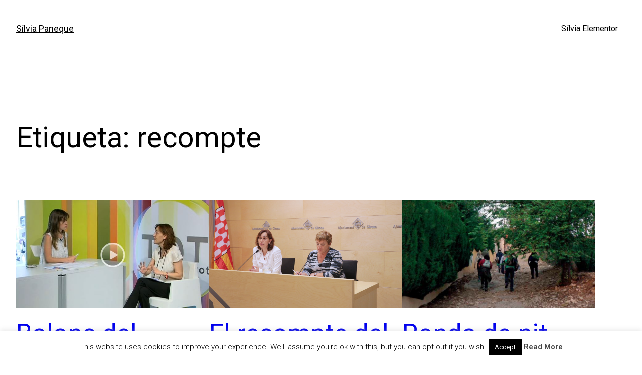

--- FILE ---
content_type: text/css
request_url: https://silviapaneque.com/wp-content/plugins/accesspress-twitter-feed/css/frontend.css?ver=1.5.1
body_size: 3417
content:
/*
To change this license header, choose License Headers in Project Properties.
To change this template file, choose Tools | Templates
and open the template in the editor.
*/
/* 
    Created on : Mar 6, 2015, 2:37:38 PM
    Author     : sagar
    */
    .aptf-single-tweet-wrapper{
    	/*background: #FFF;*/
    	clear: both;
    	float: left;
    	margin-bottom: 20px;
    	width: 100%;
    }
    .aptf-tweet-content a{
    	border-bottom: none !important;
    	color: #00B0ED !important;
    	-webkit-transition: all 1s ease;/* Safari 3.2+, Chrome */
    	-moz-transition: all 1s ease;/* Firefox 4-15 */
    	-o-transition: all 1s ease;/* Opera 10.5-12.00 */
    	transition: all 1s ease;/* Firefox 16+, Opera 12.50+ */
    }
    .aptf-tweet-date{
    	float: left;
    }
    .aptf-tweet-date p{
    	margin-bottom: 0;
    }
    .aptf-tweet-actions-wrapper{
    	float: right;
    }
    .aptf-tweet-content .aptf-tweet-name{
    	border-bottom: none !important;
    	color: #333;
    	font-weight: bold;
        text-decoration: none !important;
    }
    .aptf-tweet-username{
    	font-size: 80%;
    	color: #999;
    }
    .aptf-tweet-actions {
    	font-family: 'WebSymbols-Regular';
    	color: #333;
    }
    .aptf-tweet-actions a {
    	border-bottom: none !important;
    	color: #999;
    	text-decoration: none !important;
    }
    .aptf-timestamp{
        margin-bottom: 0 !important;
    }
    .aptf-timestamp a{
    	border-bottom: none !important;
        text-decoration: none !important;
    }
    .aptf-template-1 .aptf-tweet-content{
    	background: #EEE; 
    	position: relative;
    	border: 1px solid #CCC;
    	border-radius: 5px;
    	padding: 15px;
    }
    .aptf-template-1 .aptf-tweet-content:after{
    	content: ' ';
    	border-left: 10px solid transparent;
    	border-right: 10px solid transparent;
    	border-top: 10px solid #EEE;
    	bottom: -10px;
    	height: 0; 
    	position: absolute;
    	width: 0;
    }
    .aptf-template-1 .aptf-tweet-content:after, .aptf-template-1 .aptf-tweet-content:before{ 
    	top: 100%; 
    	left: 30px; 
    	border: solid transparent; 
    	content: " "; 
    	height: 0; 
    	width: 0; 
    	position: absolute; 
    	pointer-events: none; 
    }
    .aptf-template-1 .aptf-tweet-content:after{
    	border-color: rgba(238, 238, 238, 0); 
    	border-top-color: #EEE; 
    	border-width: 10px; 
    	margin-left: -10px;
    }
    .aptf-template-1 .aptf-tweet-content:before{ 
    	border-color: rgba(204, 204, 204, 0);
    	border-top-color: #CCC;
    	border-width: 11px;
    	margin-left: -11px;
    }
    .aptf-template-1 .aptf-tweet-actions{
    	background: none repeat scroll 0 0 #fff;
    	border-radius: 20px;
    	display: none;
    	padding: 2px 10px;
    	position: absolute;
    	right: 15px;
    	top: 10px;
    }
    .aptf-template-1 .aptf-tweet-content:hover .aptf-tweet-actions{
    	display: block;
    }
    .aptf-template-1 .aptf-tweet-name, .aptf-slider-template-3 .aptf-tweet-name{
    	border-bottom: medium none !important;
    	display: inline-block;
    	font-weight: bold;
    	padding-top: 10px;
        text-decoration: none;
    }
    .aptf-template-1 .aptf-tweet-date, .aptf-slider-template-3 .aptf-tweet-date{
    	display: inline-block;
    	float: none;
    }

    .aptf-template-3 .aptf-single-tweet-wrapper{
      border: 1px solid #b2dbe9;
      border-radius: 10px;
      clear: both;
      color: #333;
      float: left;
      margin-bottom: 20px;
      padding: 10px;
      width: 100%;

      -ms-filter: "progid:DXImageTransform.Microsoft.Shadow(Strength=4, Direction=90, Color=#b8b8b8)";/*IE 8*/
      -moz-box-shadow: 0px 0px 4px #b8b8b8;/*FF 3.5+*/
      -webkit-box-shadow: 0px 0px 4px #b8b8b8;/*Saf3-4, Chrome, iOS 4.0.2-4.2, Android 2.3+*/
      box-shadow: 0px 0px 4px #b8b8b8;/* FF3.5+, Opera 9+, Saf1+, Chrome, IE10 */
      filter: progid:DXImageTransform.Microsoft.Shadow(Strength=4, Direction=90, Color=#b8b8b8); /*IE 5.5-7*/
  }

  .aptf-template-3 .aptf-timestamp{
     margin-bottom: 0;
     font-size: 80%;
     color: #999;
     display: inline-block;
 }
 .aptf-template-3 .aptf-tweet-actions-wrapper{
     float: none;
     padding: 10px 0 5px;
     font-size: 80%;
 }
 .aptf-template-3 .aptf-tweet-actions-wrapper a{
     margin-right: 5px;
 }

 .aptf-tweets-slider-wrapper .aptf-timestamp{
    margin-bottom: 0;
    font-size: 80%;
    color: #999;
    display: inline-block;
}
.aptf-tweets-slider-wrapper .aptf-timestamp p{
    margin-bottom: 0;
}
.aptf-slider-template-2 .aptf-single-tweet-slide{
    border: 1px solid #b2dbe9;
    border-radius: 10px;
    color: #333;
    padding: 10px;
}

.aptf-slider-template-3 .aptf-single-tweet-wrapper{
    clear: none;
}

.aptf-slider-template-3 .aptf-tweet-content{
    background: #EEE; 
    position: relative;
    border: 1px solid #CCC;
    border-radius: 5px;
    padding: 15px;
}
.aptf-slider-template-3 .aptf-tweet-content:after{
    content: ' ';
    border-left: 10px solid transparent;
    border-right: 10px solid transparent;
    border-top: 10px solid #EEE;
    bottom: -10px;
    height: 0; 
    position: absolute;
    width: 0;
}
.aptf-template-3 .aptf-tweet-content:after, .aptf-slider-template-3 .aptf-tweet-content:before { 
    top: 100%; 
    left: 0;
    border: solid transparent; 
    content: " "; 
    height: 0; 
    width: 0; 
    position: absolute; 
    pointer-events: none; 
}
.aptf-slider-template-3 .aptf-tweet-content:after{
    border-color: rgba(238, 238, 238, 0); 
    border-top-color: #EEE; 
    border-width: 10px; 
    margin-left: -3px;
}
.aptf-slider-template-3 .aptf-tweet-content:before{ 
    border-color: rgba(204, 204, 204, 0);
    border-top-color: #CCC;
    border-width: 11px;
    margin-left: 11px;
}
.aptf-slider-template-3 .aptf-tweet-actions{
    background: none repeat scroll 0 0 #fff;
    border-radius: 20px;
    display: none;
    padding: 2px 10px;
    position: absolute;
    right: 15px;
    top: 10px;
}
.aptf-slider-template-3 .aptf-tweet-content:hover .aptf-tweet-actions{
    display: block;
}
.aptf-slider-template-3 .aptf-tweet-name{
    border-bottom: medium none !important;
    display: inline-block;
    font-weight: bold;
    padding-top: 10px;
}
.aptf-slider-template-3 .aptf-tweet-date{
    display: inline-block;
    float: none;
}
.aptf-tweet-box {
    color: #333;
}
.aptf-follow-btn{
    background-color: #eee;
    background-image: linear-gradient(#fff, #dedede);
    border: 1px solid #ccc;
    border-radius: 3px;
    
    -webkit-box-sizing: border-box;
    -moz-box-sizing: border-box;
    box-sizing: border-box;

    color: #333;
    cursor: pointer;
    display: inline-block;
    font: bold 13px/37px "Helvetica Neue",Arial,sans-serif;
    height: 40px;
    overflow: hidden;
    position: relative;
    text-shadow: 0 1px 0 rgba(255, 255, 255, 0.5);
    max-width: 100%;
}
a.aptf-follow-link{
    border-bottom: none !important;
    text-decoration: none !important;
}
.aptf-follow-btn i {
    background: url("[data-uri]") no-repeat scroll 0 0 transparent;
    height: 13px;
    left: 6px;
    margin-top: -5px;
    position: absolute;
    top: 50%;
    width: 16px;
}
.aptf-follow-btn .label {
    padding: 0 10px 0 25px;
    white-space: nowrap;
}
.aptf-center-align {
    text-align: center;
}
.aptf-seperator{
    padding: 8px;
}
a.aptf-follow-link:focus{
    outline:none !important;
}

--- FILE ---
content_type: text/plain
request_url: https://www.google-analytics.com/j/collect?v=1&_v=j102&a=696204246&t=pageview&_s=1&dl=https%3A%2F%2Fsilviapaneque.com%2Ftag%2Frecompte%2F&ul=en-us%40posix&dt=recompte%20%E2%80%93%20S%C3%ADlvia%20Paneque&sr=1280x720&vp=1280x720&_u=IEBAAEABAAAAACAAI~&jid=1510603118&gjid=317665987&cid=37889248.1768405250&tid=UA-55351581-1&_gid=1075917517.1768405250&_r=1&_slc=1&z=312196987
body_size: -286
content:
2,cG-BWFTKP7PGS